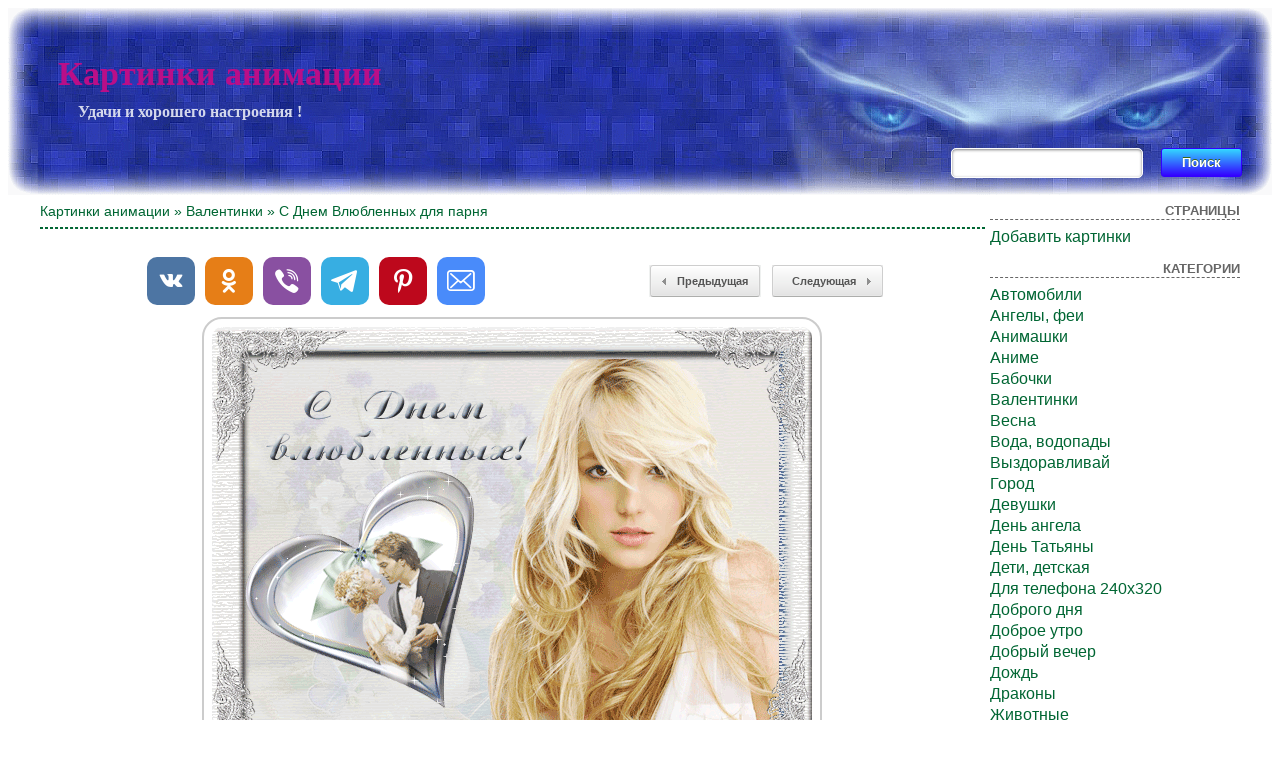

--- FILE ---
content_type: text/html; charset=UTF-8
request_url: https://cool-pictures.su/s-dnem-vlyublennyih-dlya-parnya/
body_size: 5696
content:
<!DOCTYPE html>
<html xmlns="http://www.w3.org/1999/xhtml" dir="ltr" lang="ru-RU">

<head>
<meta http-equiv="Content-Type" content="text/html; charset=UTF-8" />
<meta name="google-site-verification" content="LJPuRepfBtV7bGVTkDk2IDob4EQSdfQK0UHP2UT-O1g" />
<meta name="yandex-verification" content="523449d12161ddc9" />

<title>С Днем Влюбленных для парня - Картинки анимации</title>
<meta name="description" content="Картинки с днем влюбленных для парня - и другие самые красивые анимации ждут Вас на сайте ! Поздравительные открытки - это отличный бесплатный подарок для друзей !">
<meta property="og:image" content="https://cool-pictures.su/wp-content/uploads/2019/04/14/736407809.gif" />
<link rel="shortcut icon" href="https://cool-pictures.su/wp-content/themes/fluid-blogging/favicon.ico" type="image/x-icon" />
<link rel="stylesheet" href="https://cool-pictures.su/wp-content/themes/fluid-blogging/style.css" type="text/css" media="screen" />
<link rel="pingback" href="https://cool-pictures.su/xmlrpc.php" />
<link rel='stylesheet' id='style-css'  href='https://cool-pictures.su/wp-content/plugins/simple-google-recaptcha/style.css?v=2.9&#038;ver=3.4.1' type='text/css' media='all' />
<script type='text/javascript' src='https://cool-pictures.su/wp-content/themes/fluid-blogging/js/jquery-3.3.1.min.js?ver=3.4.1'></script>
<script type='text/javascript'>
/* <![CDATA[ */
var sgr_recaptcha = {"site_key":"6Le59zIUAAAAAOsc2mfGXArgPHQNqYSSw23K5PVY"};
/* ]]> */
</script>
<script type='text/javascript' src='https://cool-pictures.su/wp-content/plugins/simple-google-recaptcha/main.js?v=2.9&#038;ver=3.4.1'></script>
<script type='text/javascript' src='https://www.google.com/recaptcha/api.js?hl=ru_RU&#038;onload=sgr&#038;render=explicit&#038;ver=3.4.1'></script>
<link rel='canonical' href='https://cool-pictures.su/s-dnem-vlyublennyih-dlya-parnya/' />
</head>

<body>
<div class="center-box">
<div class="left-box">
<div class="right-box">
<div class="name-site"><a href="https://cool-pictures.su/">Картинки анимации</a><div class="descr">Удачи и хорошего настроения !</div></div>
<div class="search"><form method="get" id="searchform" action="https://cool-pictures.su/">
<label class="hidden" for="s"></label>
<table><tr>
<td><input type="text" id="text" name="s" value=""></td>
<td><input type="submit" id="submit" name="submit" value="Поиск"></td>
</tr></table>
</form></div>
</div>
</div>
</div>

<!-- <div id="new_year"></div> -->

<div id="wrapper">

   <div id="bd">
	<div id="yui-main">
	<div class="yui-b"><div class="yui-g">


		<div class="post" id="post-8235">

<h3 class="posttitle"><a href="https://cool-pictures.su" rel="nofollow">Картинки анимации</a> » <a href="https://cool-pictures.su/category/valentines/" title="Валентинки">Валентинки</a> » С Днем Влюбленных для парня</h3>
<hr class="hrsingle" align="left"><br>

<div align="center">
<!-- Size 920x120 -->

</div>

<table width="100%" cellspacing="1"><tr>
<td class="postbottom" style="padding-left:100px;">
<!-- Social -->
<script async src="https://cool-pictures.su/wp-content/themes/fluid-blogging/usocial/usocial.js" data-script="usocial" charset="utf-8"></script>
<div class="uSocial-Share" data-type="share" data-options="round-rect,style1,default,absolute,horizontal,size48,counter0,nomobile" data-social="vk,ok,vi,telegram,pinterest,email"></div>
<!-- /Social -->
</td>

<td class="postbottom" align="right"><div class="link-left"><a href="https://cool-pictures.su/otkryitka-o-lyubvi-so-stihami/">Предыдущая</a></div></td>
<td class="postbottom" style="padding-right:100px;" align="right" width="1"><div class="link-right"><a href="https://cool-pictures.su/kartinka-s-dnem-sv-valentina/">Следующая </a></div></td>
</tr></table>

			<div class="entry">
<div align="center"><img style="display:none;" src="https://cool-pictures.su/wp-content/uploads/2019/04/14/736407809.jpg" alt="С Днем Влюбленных для парня"></div><div align="center"><img src="/wp-content/uploads/2019/04/14/736407809.gif" alt="С Днем Влюбленных для парня"></div>

						

			<p class="postmetadata" style="padding-top: 5px;" align="center">
			<span class="date">9 Февраль, 2024</span> | Просмотров: 1145
					</p>

<div align="center">
<!-- Size 920x120 -->

</div><br>

<div id="showurls" style="display: none;"><table align="center">
<tr><td><b>HTML img:</b></td><td><textarea id="html-img" rows="3" cols="70" onclick="this.select()"></textarea></td></tr>
<tr><td><b>HTML link:</b></td><td><textarea id="html-link" rows="3" cols="70" onclick="this.select()"></textarea></td></tr>
<tr><td><b>BBCode:</b></td><td><textarea id="bbcode" rows="3" cols="70" onclick="this.select()"></textarea></td></tr>
<tr><td><b>Link GIF:</b></td><td><textarea id="link-gif" rows="2" cols="70" onclick="this.select()"></textarea></td></tr>
<tr><td><b>Link JPG:</b></td><td><textarea id="link-jpg" rows="2" cols="70" onclick="this.select()"></textarea></td></tr>
</table></div>
<center id="showurl"><a href="#" class="urls" onclick="return false;">Ссылки для вставки</a></center>
<center id="hidenax"><a href="#" class="urls" onclick="return false;">Скрыть ссылки</a></center>
<script type="text/javascript">
$(document).ready(function() {$('#showurl').click(function(){$('#showurls').show('slow'); $('#showurl').hide('fast'); $('#hidenax').show('fast');}); $('#hidenax').click(function(){$('#showurls').hide('slow'); $('#hidenax').hide('fast'); $('#showurl').show('fast');});});
document.getElementById('html-img').value='<a href="'+location.href+'" title="С Днем Влюбленных для парня"><img src="https://cool-pictures.su/wp-content/uploads/2019/04/14/736407809.gif" alt="С Днем Влюбленных для парня"></a>';
document.getElementById('html-link').value='<a href="'+location.href+'" title="С Днем Влюбленных для парня">С Днем Влюбленных для парня</a>'; 
document.getElementById('bbcode').value='[url='+location.href+'][img]https://cool-pictures.su/wp-content/uploads/2019/04/14/736407809.gif[/img][/url]';
document.getElementById('link-gif').value='https://cool-pictures.su/wp-content/uploads/2019/04/14/736407809.gif';
document.getElementById('link-jpg').value='https://cool-pictures.su/wp-content/uploads/2019/04/14/736407809.jpg';
</script>

<table width="100%" border="0" style="margin-top: 10px;"><tr><td class="postinforms"><a href="https://cool-pictures.su/otkryitka-o-lyubvi-so-stihami/"><img src="https://cool-pictures.su/wp-content/uploads/2019/04/14/305346331.jpg" alt="Открытка о любви со стихами" style="width:200px;"></a><br><a href="https://cool-pictures.su/otkryitka-o-lyubvi-so-stihami/">Открытка о любви со стихами</a></td><td class="postinforms"><a href="https://cool-pictures.su/pozdravlenie-s-dnem-svyatogo-valentin/"><img src="https://cool-pictures.su/wp-content/uploads/2019/04/14/503009385.jpg" alt="Поздравление С Днем святого Валентина" style="width:200px;"></a><br><a href="https://cool-pictures.su/pozdravlenie-s-dnem-svyatogo-valentin/">Поздравление С Днем святого Валентина</a></td><td class="postinforms"><a href="https://cool-pictures.su/s-dnem-vlyublennyih-dlya-detey/"><img src="https://cool-pictures.su/wp-content/uploads/2019/04/14/854648401.jpg" alt="С Днем Влюбленных для детей" style="width:200px;"></a><br><a href="https://cool-pictures.su/s-dnem-vlyublennyih-dlya-detey/">С Днем Влюбленных для детей</a></td><td class="postinforms"><a href="https://cool-pictures.su/edinstvennoy-devushke/"><img src="https://cool-pictures.su/wp-content/uploads/2019/04/14/100278347.jpg" alt="Единственной девушке" style="width:200px;"></a><br><a href="https://cool-pictures.su/edinstvennoy-devushke/">Единственной девушке</a></td></tr></table>

			</div>
		</div>

	<div id="commentsarea">


<!-- You can start editing here. -->


			<!-- If comments are open, but there are no comments. -->

	 


<h3 id="respond">Обсуждение по теме:</h3>


<form action="https://cool-pictures.su/wp-comments-post.php" method="post" id="commentform">


<p><input type="text" name="author" id="author" value="" size="22" tabindex="1" aria-required='true' />
<label for="author"><small>Имя (обязательно)</small></label></p>

<p><input type="text" name="email" id="email" value="" size="22" tabindex="2" aria-required='true' />
<label for="email"><small>E-Mail (не публикуется) (обязательно)</small></label></p>


<p><textarea name="comment" id="comment" cols="100%" rows="7" tabindex="4"></textarea></p>

<input id="spam-filter" type="text" value="8235" name="0KEg0JTQvdC10Lwg0JLQu9GO0LHQu9C10L3QvdGL0YUg0LTQu9GPINC/0LDRgNC90Y8=">
<style>#spam-filter {display:none;}</style>

<p><input name="submit" type="submit" id="submit" tabindex="5" value="Добавить комментарий" />
<input type="hidden" name="comment_post_ID" value="8235" />
</p>

</form>



<br clear="all"/><br/>

</div>
	
</div>
</div>
	</div>

<div id="sidebar">
<ul>

	<li id="pages-2" class="widget widget_pages"><h2 class="widgettitle">Страницы</h2>		<ul>
			<li class="page_item page-item-130"><a href="https://cool-pictures.su/dobavit-kartinki/">Добавить картинки</a></li>
		</ul>
		</li>
<li class="categories"><h2>Категории</h2><ul>	<li class="cat-item cat-item-67"><a href="https://cool-pictures.su/category/cars/" title="Автомобили">Автомобили</a>
</li>
	<li class="cat-item cat-item-32"><a href="https://cool-pictures.su/category/angels-fairies/" title="Ангелы, феи">Ангелы, феи</a>
</li>
	<li class="cat-item cat-item-23"><a href="https://cool-pictures.su/category/animashki/" title="Анимашки">Анимашки</a>
</li>
	<li class="cat-item cat-item-70"><a href="https://cool-pictures.su/category/anime/" title="Аниме">Аниме</a>
</li>
	<li class="cat-item cat-item-61"><a href="https://cool-pictures.su/category/butterflies/" title="Бабочки">Бабочки</a>
</li>
	<li class="cat-item cat-item-41"><a href="https://cool-pictures.su/category/valentines/" title="Валентинки">Валентинки</a>
</li>
	<li class="cat-item cat-item-36"><a href="https://cool-pictures.su/category/spring/" title="Весна">Весна</a>
</li>
	<li class="cat-item cat-item-45"><a href="https://cool-pictures.su/category/water-waterfalls/" title="Вода, водопады">Вода, водопады</a>
</li>
	<li class="cat-item cat-item-47"><a href="https://cool-pictures.su/category/get-well/" title="Выздоравливай">Выздоравливай</a>
</li>
	<li class="cat-item cat-item-64"><a href="https://cool-pictures.su/category/city/" title="Город">Город</a>
</li>
	<li class="cat-item cat-item-51"><a href="https://cool-pictures.su/category/girls/" title="Девушки">Девушки</a>
</li>
	<li class="cat-item cat-item-71"><a href="https://cool-pictures.su/category/day-angel/" title="День ангела">День ангела</a>
</li>
	<li class="cat-item cat-item-42"><a href="https://cool-pictures.su/category/tatyana-s-day/" title="День Татьяны">День Татьяны</a>
</li>
	<li class="cat-item cat-item-20"><a href="https://cool-pictures.su/category/children/" title="Дети, детская">Дети, детская</a>
</li>
	<li class="cat-item cat-item-53"><a href="https://cool-pictures.su/category/dlya-telefona/" title="Для телефона 240х320">Для телефона 240х320</a>
</li>
	<li class="cat-item cat-item-350"><a href="https://cool-pictures.su/category/dobrogo-dnya/" title="Доброго дня">Доброго дня</a>
</li>
	<li class="cat-item cat-item-17"><a href="https://cool-pictures.su/category/good-morning/" title="Доброе утро">Доброе утро</a>
</li>
	<li class="cat-item cat-item-101"><a href="https://cool-pictures.su/category/dobryj-vecher/" title="Добрый вечер">Добрый вечер</a>
</li>
	<li class="cat-item cat-item-49"><a href="https://cool-pictures.su/category/rain/" title="Дождь">Дождь</a>
</li>
	<li class="cat-item cat-item-55"><a href="https://cool-pictures.su/category/dragons/" title="Драконы">Драконы</a>
</li>
	<li class="cat-item cat-item-21"><a href="https://cool-pictures.su/category/animals/" title="Животные">Животные</a>
</li>
	<li class="cat-item cat-item-16"><a href="https://cool-pictures.su/category/winter/" title="Зима">Зима</a>
</li>
	<li class="cat-item cat-item-66"><a href="https://cool-pictures.su/category/celebrities/" title="Знаменитости">Знаменитости</a>
</li>
	<li class="cat-item cat-item-44"><a href="https://cool-pictures.su/category/epiphany/" title="Крещение">Крещение</a>
</li>
	<li class="cat-item cat-item-19"><a href="https://cool-pictures.su/category/summer/" title="Лето">Лето</a>
</li>
	<li class="cat-item cat-item-29"><a href="https://cool-pictures.su/category/love/" title="Любовь">Любовь</a>
</li>
	<li class="cat-item cat-item-39"><a href="https://cool-pictures.su/category/maslenitsa/" title="Масленица">Масленица</a>
</li>
	<li class="cat-item cat-item-62"><a href="https://cool-pictures.su/category/sea/" title="Море">Море</a>
</li>
	<li class="cat-item cat-item-68"><a href="https://cool-pictures.su/category/men/" title="Мужчины">Мужчины</a>
</li>
	<li class="cat-item cat-item-48"><a href="https://cool-pictures.su/category/fire/" title="Огонь">Огонь</a>
</li>
	<li class="cat-item cat-item-31"><a href="https://cool-pictures.su/category/autumn/" title="Осень">Осень</a>
</li>
	<li class="cat-item cat-item-35"><a href="https://cool-pictures.su/category/otkryitki-1-aprelya/" title="Открытки 1 апреля">Открытки 1 апреля</a>
</li>
	<li class="cat-item cat-item-33"><a href="https://cool-pictures.su/category/otkryitki-1-maya/" title="Открытки 1 Мая">Открытки 1 Мая</a>
</li>
	<li class="cat-item cat-item-60"><a href="https://cool-pictures.su/category/otkryitki-1-sentyabrya/" title="Открытки 1 сентября">Открытки 1 сентября</a>
</li>
	<li class="cat-item cat-item-40"><a href="https://cool-pictures.su/category/otkryitki-23-fevralya/" title="Открытки 23 февраля">Открытки 23 февраля</a>
</li>
	<li class="cat-item cat-item-25"><a href="https://cool-pictures.su/category/otkryitki-8-marta/" title="Открытки 8 Марта">Открытки 8 Марта</a>
</li>
	<li class="cat-item cat-item-22"><a href="https://cool-pictures.su/category/otkryitki-9-maya/" title="Открытки 9 Мая">Открытки 9 Мая</a>
</li>
	<li class="cat-item cat-item-34"><a href="https://cool-pictures.su/category/postcards-for-holidays/" title="Открытки к праздникам">Открытки к праздникам</a>
</li>
	<li class="cat-item cat-item-28"><a href="https://cool-pictures.su/category/otkryitki-s-dnem-rozhdenya/" title="Открытки С Днем рожденья">Открытки С Днем рожденья</a>
</li>
	<li class="cat-item cat-item-15"><a href="https://cool-pictures.su/category/otkryitki-happy-new-year/" title="Открытки С Новым 2025 годом">Открытки С Новым 2025 годом</a>
</li>
	<li class="cat-item cat-item-109"><a href="https://cool-pictures.su/category/otkryitki-old-new-year/" title="Открытки Старый Новый год">Открытки Старый Новый год</a>
</li>
	<li class="cat-item cat-item-24"><a href="https://cool-pictures.su/category/easter/" title="Пасха">Пасха</a>
</li>
	<li class="cat-item cat-item-65"><a href="https://cool-pictures.su/category/landscapes/" title="Пейзажи">Пейзажи</a>
</li>
	<li class="cat-item cat-item-103"><a href="https://cool-pictures.su/category/wishes/" title="Пожелания, надписи">Пожелания, надписи</a>
</li>
	<li class="cat-item cat-item-30"><a href="https://cool-pictures.su/category/hi/" title="Привет">Привет</a>
</li>
	<li class="cat-item cat-item-26"><a href="https://cool-pictures.su/category/jokes/" title="Приколы">Приколы</a>
</li>
	<li class="cat-item cat-item-57"><a href="https://cool-pictures.su/category/nature/" title="Природа">Природа</a>
</li>
	<li class="cat-item cat-item-58"><a href="https://cool-pictures.su/category/birds/" title="Птицы">Птицы</a>
</li>
	<li class="cat-item cat-item-38"><a href="https://cool-pictures.su/category/sundry/" title="Разное">Разное</a>
</li>
	<li class="cat-item cat-item-54"><a href="https://cool-pictures.su/category/religion-and-crosses/" title="Религия и кресты">Религия и кресты</a>
</li>
	<li class="cat-item cat-item-37"><a href="https://cool-pictures.su/category/with-inscriptions/" title="С Надписями">С Надписями</a>
</li>
	<li class="cat-item cat-item-27"><a href="https://cool-pictures.su/category/merry-christmas/" title="С Рождеством">С Рождеством</a>
</li>
	<li class="cat-item cat-item-69"><a href="https://cool-pictures.su/category/burning-candles/" title="Свечи горящие">Свечи горящие</a>
</li>
	<li class="cat-item cat-item-59"><a href="https://cool-pictures.su/category/hearts/" title="Сердечки">Сердечки</a>
</li>
	<li class="cat-item cat-item-43"><a href="https://cool-pictures.su/category/funny/" title="Смешные">Смешные</a>
</li>
	<li class="cat-item cat-item-63"><a href="https://cool-pictures.su/category/snow/" title="Снег">Снег</a>
</li>
	<li class="cat-item cat-item-56"><a href="https://cool-pictures.su/category/thank-you/" title="Спасибо">Спасибо</a>
</li>
	<li class="cat-item cat-item-18"><a href="https://cool-pictures.su/category/good-night/" title="Спокойной ночи">Спокойной ночи</a>
</li>
	<li class="cat-item cat-item-93"><a href="https://cool-pictures.su/category/poems-and-phrases/" title="Стихи и фразы">Стихи и фразы</a>
</li>
	<li class="cat-item cat-item-52"><a href="https://cool-pictures.su/category/fantasy/" title="Фэнтези">Фэнтези</a>
</li>
	<li class="cat-item cat-item-46"><a href="https://cool-pictures.su/category/halloween/" title="Хэллоуин">Хэллоуин</a>
</li>
	<li class="cat-item cat-item-50"><a href="https://cool-pictures.su/category/flowers/" title="Цветы">Цветы</a>
</li>
</ul></li>
<li><h2>Управление</h2>
	<ul>
	<li><a href="https://cool-pictures.su/wp-login.php?action=register">Регистрация</a></li>	<li><a href="https://cool-pictures.su/wp-login.php">Вход</a></li>

	
	</ul>
</li>




<hr>


<script type="text/javascript">
<!--
var _acic={dataProvider:10};(function(){var e=document.createElement("script");e.type="text/javascript";e.async=true;e.src="https://www.acint.net/aci.js";var t=document.getElementsByTagName("script")[0];t.parentNode.insertBefore(e,t)})()
//-->
</script>
</ul>
</div>
	</div>

<div class="pagenavi"></div>
<br clear="all">
<div id="bottom">
<p class="copyright">Права на все работы, принадлежат их авторам.</p>
<p class="copyright">© 2010-2024 Cool-Pictures.su</p>
<p class="copyright">
<!--LiveInternet counter--><a href="https://www.liveinternet.ru/click"
target="_blank"><img id="licnt25F7" width="16" height="16" style="border:0" 
title="LiveInternet"
src="[data-uri]"
alt=""/></a><script>(function(d,s){d.getElementById("licnt25F7").src=
"https://counter.yadro.ru/hit?t45.1;r"+escape(d.referrer)+
((typeof(s)=="undefined")?"":";s"+s.width+"*"+s.height+"*"+
(s.colorDepth?s.colorDepth:s.pixelDepth))+";u"+escape(d.URL)+
";h"+escape(d.title.substring(0,150))+";"+Math.random()})
(document,screen)</script><!--/LiveInternet-->
</p>
</div>

</div>
<script defer src="https://static.cloudflareinsights.com/beacon.min.js/vcd15cbe7772f49c399c6a5babf22c1241717689176015" integrity="sha512-ZpsOmlRQV6y907TI0dKBHq9Md29nnaEIPlkf84rnaERnq6zvWvPUqr2ft8M1aS28oN72PdrCzSjY4U6VaAw1EQ==" data-cf-beacon='{"version":"2024.11.0","token":"7c09a274ef8645a8b04bc002983784b0","r":1,"server_timing":{"name":{"cfCacheStatus":true,"cfEdge":true,"cfExtPri":true,"cfL4":true,"cfOrigin":true,"cfSpeedBrain":true},"location_startswith":null}}' crossorigin="anonymous"></script>
</body>
</html>